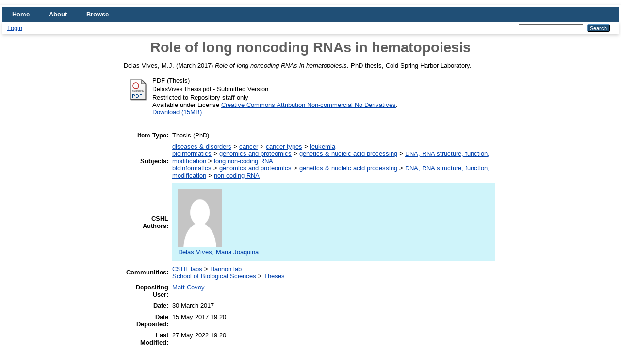

--- FILE ---
content_type: text/html; charset=utf-8
request_url: https://repository.cshl.edu/id/eprint/34742/
body_size: 18743
content:
<!DOCTYPE html>
<html xmlns="http://www.w3.org/1999/xhtml" lang="en">
  <head>
    <meta http-equiv="X-UA-Compatible" content="IE=edge" />
    <title> Role of long noncoding RNAs in hematopoiesis  - CSHL Scientific Digital Repository</title>
    <link rel="icon" href="/favicon.ico" type="image/x-icon" />
    <link rel="shortcut icon" href="/favicon.ico" type="image/x-icon" />
    <meta name="eprints.eprintid" content="34742" />
<meta name="eprints.rev_number" content="12" />
<meta content="archive" name="eprints.eprint_status" />
<meta name="eprints.userid" content="22" />
<meta content="disk0/00/03/47/42" name="eprints.dir" />
<meta content="2017-05-15 19:20:57" name="eprints.datestamp" />
<meta content="2022-05-27 19:20:20" name="eprints.lastmod" />
<meta name="eprints.status_changed" content="2017-05-15 19:20:57" />
<meta content="thesis" name="eprints.type" />
<meta content="show" name="eprints.metadata_visibility" />
<meta name="eprints.creators_name" content="Delas Vives, M.J." />
<meta content="Role of long noncoding RNAs in hematopoiesis" name="eprints.title" />
<meta content="submitted" name="eprints.ispublished" />
<meta content="leukemia" name="eprints.subjects" />
<meta content="long_non_coding_RNA" name="eprints.subjects" />
<meta content="non_coding_RNA" name="eprints.subjects" />
<meta name="eprints.divisions" content="Hannon_Lab" />
<meta content="Theses" name="eprints.divisions" />
<meta name="eprints.date" content="2017-03-30" />
<meta content="submitted" name="eprints.date_type" />
<meta content="restricted" name="eprints.full_text_status" />
<meta content="Cold Spring Harbor Laboratory" name="eprints.institution" />
<meta content="Cancer Center" name="eprints.department" />
<meta content="phd" name="eprints.thesis_type" />
<meta name="eprints.cshl_author" content="delas_vives_maria_joaquina" />
<meta content="  Delas Vives, M.J.  (March 2017) Role of long noncoding RNAs in hematopoiesis.  PhD thesis, Cold Spring Harbor Laboratory.   " name="eprints.citation" />
<meta content="https://repository.cshl.edu/id/eprint/34742/1/DelasVives%20Thesis.pdf" name="eprints.document_url" />
<link href="http://purl.org/DC/elements/1.0/" rel="schema.DC" />
<meta name="DC.relation" content="https://repository.cshl.edu/id/eprint/34742/" />
<meta content="Role of long noncoding RNAs in hematopoiesis" name="DC.title" />
<meta content="Delas Vives, M.J." name="DC.creator" />
<meta name="DC.subject" content="leukemia" />
<meta name="DC.subject" content="long non-coding RNA" />
<meta name="DC.subject" content="non-coding RNA" />
<meta name="DC.date" content="2017-03-30" />
<meta name="DC.type" content="Thesis" />
<meta name="DC.type" content="NonPeerReviewed" />
<meta content="application/pdf" name="DC.format" />
<meta content="en" name="DC.language" />
<meta content="cc_by_nc_nd" name="DC.rights" />
<meta name="DC.identifier" content="https://repository.cshl.edu/id/eprint/34742/1/DelasVives%20Thesis.pdf" />
<meta content="  Delas Vives, M.J.  (March 2017) Role of long noncoding RNAs in hematopoiesis.  PhD thesis, Cold Spring Harbor Laboratory.   " name="DC.identifier" />
<link rel="canonical" href="https://repository.cshl.edu/id/eprint/34742/" />
<link rel="alternate" title="Check URLs" type="text/plain; charset=utf-8" href="https://repository.cshl.edu/cgi/export/eprint/34742/URLCheck/cshleprints3-eprint-34742.txt" />
<link title="MODS" rel="alternate" href="https://repository.cshl.edu/cgi/export/eprint/34742/MODS/cshleprints3-eprint-34742.xml" type="text/xml; charset=utf-8" />
<link type="text/plain; charset=utf-8" href="https://repository.cshl.edu/cgi/export/eprint/34742/Text/cshleprints3-eprint-34742.txt" rel="alternate" title="ASCII Citation" />
<link title="BibTeX" rel="alternate" href="https://repository.cshl.edu/cgi/export/eprint/34742/BibTeX/cshleprints3-eprint-34742.bib" type="text/plain; charset=utf-8" />
<link href="https://repository.cshl.edu/cgi/export/eprint/34742/RDFNT/cshleprints3-eprint-34742.nt" type="text/plain" title="RDF+N-Triples" rel="alternate" />
<link title="Multiline CSV" rel="alternate" href="https://repository.cshl.edu/cgi/export/eprint/34742/CSV/cshleprints3-eprint-34742.csv" type="text/csv; charset=utf-8" />
<link rel="alternate" title="OpenURL ContextObject in Span" type="text/plain; charset=utf-8" href="https://repository.cshl.edu/cgi/export/eprint/34742/COinS/cshleprints3-eprint-34742.txt" />
<link rel="alternate" title="EndNoteTom" type="text/plain; charset=utf-8" href="https://repository.cshl.edu/cgi/export/eprint/34742/EndNoteTom/cshleprints3-eprint-34742.enw" />
<link href="https://repository.cshl.edu/cgi/export/eprint/34742/EndNote/cshleprints3-eprint-34742.enw" type="text/plain; charset=utf-8" title="EndNote" rel="alternate" />
<link title="MPEG-21 DIDL" rel="alternate" href="https://repository.cshl.edu/cgi/export/eprint/34742/DIDL/cshleprints3-eprint-34742.xml" type="text/xml; charset=utf-8" />
<link href="https://repository.cshl.edu/cgi/export/eprint/34742/RIS/cshleprints3-eprint-34742.ris" type="text/plain" title="Reference Manager" rel="alternate" />
<link rel="alternate" title="HTML Citation" type="text/html; charset=utf-8" href="https://repository.cshl.edu/cgi/export/eprint/34742/HTML/cshleprints3-eprint-34742.html" />
<link href="https://repository.cshl.edu/cgi/export/eprint/34742/Atom/cshleprints3-eprint-34742.xml" type="application/atom+xml;charset=utf-8" title="Atom" rel="alternate" />
<link rel="alternate" title="RDF+XML" type="application/rdf+xml" href="https://repository.cshl.edu/cgi/export/eprint/34742/RDFXML/cshleprints3-eprint-34742.rdf" />
<link type="text/xml; charset=utf-8" href="https://repository.cshl.edu/cgi/export/eprint/34742/METS/cshleprints3-eprint-34742.xml" rel="alternate" title="METS" />
<link title="EP3 XML" rel="alternate" href="https://repository.cshl.edu/cgi/export/eprint/34742/XML/cshleprints3-eprint-34742.xml" type="application/vnd.eprints.data+xml; charset=utf-8" />
<link type="text/plain; charset=utf-8" href="https://repository.cshl.edu/cgi/export/eprint/34742/Simple/cshleprints3-eprint-34742.txt" rel="alternate" title="Simple Metadata" />
<link type="text/plain; charset=utf-8" href="https://repository.cshl.edu/cgi/export/eprint/34742/DC/cshleprints3-eprint-34742.txt" rel="alternate" title="Dublin Core" />
<link rel="alternate" title="JSON" type="application/json; charset=utf-8" href="https://repository.cshl.edu/cgi/export/eprint/34742/JSON/cshleprints3-eprint-34742.js" />
<link href="https://repository.cshl.edu/cgi/export/eprint/34742/Refer/cshleprints3-eprint-34742.refer" type="text/plain" title="Refer" rel="alternate" />
<link title="RDF+N3" rel="alternate" href="https://repository.cshl.edu/cgi/export/eprint/34742/RDFN3/cshleprints3-eprint-34742.n3" type="text/n3" />
<link title="PubMed IDs" rel="alternate" href="https://repository.cshl.edu/cgi/export/eprint/34742/PMID/cshleprints3-eprint-34742.txt" type="text/plain; charset=utf-8" />
<link type="text/xml; charset=utf-8" href="https://repository.cshl.edu/cgi/export/eprint/34742/ContextObject/cshleprints3-eprint-34742.xml" rel="alternate" title="OpenURL ContextObject" />
<link rel="Top" href="https://repository.cshl.edu/" />
    <link href="https://repository.cshl.edu/sword-app/servicedocument" rel="Sword" />
    <link rel="SwordDeposit" href="https://repository.cshl.edu/id/contents" />
    <link type="text/html" rel="Search" href="https://repository.cshl.edu/cgi/search" />
    <link href="https://repository.cshl.edu/cgi/opensearchdescription" rel="Search" type="application/opensearchdescription+xml" title="CSHL Scientific Digital Repository" />
    <script type="text/javascript" src="https://www.google.com/jsapi">
//padder
</script><script type="text/javascript">
// <![CDATA[
google.load("visualization", "1", {packages:["corechart", "geochart"]});
// ]]></script><script type="text/javascript" src="https://www.google.com/jsapi">
//padder
</script><script type="text/javascript">
// <![CDATA[
google.load("visualization", "1", {packages:["corechart", "geochart"]});
// ]]></script><script type="text/javascript">
// <![CDATA[
var eprints_http_root = "https://repository.cshl.edu";
var eprints_http_cgiroot = "https://repository.cshl.edu/cgi";
var eprints_oai_archive_id = "repository.cshl.edu";
var eprints_logged_in = false;
var eprints_logged_in_userid = 0; 
var eprints_logged_in_username = ""; 
var eprints_logged_in_usertype = ""; 
// ]]></script>
    <style type="text/css">.ep_logged_in { display: none }</style>
    <link href="/style/auto-3.4.5.css?1693503615" rel="stylesheet" type="text/css" />
    <script type="text/javascript" src="/javascript/auto-3.4.5.js?1693503615">
//padder
</script>
    <!--[if lte IE 6]>
        <link rel="stylesheet" type="text/css" href="/style/ie6.css" />
   <![endif]-->
    <meta content="EPrints 3.4.5" name="Generator" />
    <meta http-equiv="Content-Type" content="text/html; charset=UTF-8" />
    <meta http-equiv="Content-Language" content="en" />
    
  </head>
  <body>
    
    <div id="wrapper">
      <header>
        <div class="ep_tm_header ep_noprint">
          <nav aria-label="Main Navigation">
            <ul role="menu" class="ep_tm_menu">
              <li>
                <a href="/" title="Go to start page!" role="menuitem">
                  Home
                </a>
              </li>
              <li>
                <a href="/information.html" title="Get some detailed repository information!" role="menuitem">
                  About
                </a>
              </li>
              <li>
                <a href="/view/" title="Browse the items using prepared lists!" role="menuitem" menu="ep_tm_menu_browse" aria-owns="ep_tm_menu_browse">
                  Browse
                </a>
                <ul role="menu" id="ep_tm_menu_browse" style="display:none;">
                  <li>
                    <a href="/view/year/" role="menuitem">
                      Browse by 
                      Year
                    </a>
                  </li>
                  <li>
                    <a href="/view/subjects/" role="menuitem">
                      Browse by 
                      Subject
                    </a>
                  </li>
                  <li>
                    <a href="/view/divisions/" role="menuitem">
                      Browse by 
                      Community
                    </a>
                  </li>
                  <li>
                    <a href="/view/creators/" role="menuitem">
                      Browse by 
                      Author
                    </a>
                  </li>
                </ul>
              </li>
            </ul>
          </nav>
        
          <div class="ep_tm_searchbar">
            <div>
              <ul role="toolbar" class="ep_tm_key_tools" id="ep_tm_menu_tools"><li class="ep_tm_key_tools_item"><a class="ep_tm_key_tools_item_link" href="/cgi/users/home">Login</a></li></ul>
            </div>
            <div>
              
              <form method="get" accept-charset="utf-8" action="/cgi/search" style="display:inline" role="search" aria-label="Publication simple search">
                <input class="ep_tm_searchbarbox" size="20" type="text" name="q" aria-labelledby="searchbutton" />
                <input class="ep_tm_searchbarbutton" value="Search" type="submit" name="_action_search" id="searchbutton" />
                <input type="hidden" name="_action_search" value="Search" />
                <input type="hidden" name="_order" value="bytitle" />
                <input type="hidden" name="basic_srchtype" value="ALL" />
                <input type="hidden" name="_satisfyall" value="ALL" />
              </form>
            </div>
          </div>
        </div>
      </header>

      <div id="main_content">
        <div class="ep_tm_page_content">
          <h1 id="page-title" class="ep_tm_pagetitle">
            

Role of long noncoding RNAs in hematopoiesis


          </h1>
          <div class="ep_summary_content"><div class="ep_summary_content_top"></div><div class="ep_summary_content_left"></div><div class="ep_summary_content_right"></div><div class="ep_summary_content_main">

  <p style="margin-bottom: 1em">
    


    <span class="person_name">Delas Vives, M.J.</span>
  

(March 2017)

<em>Role of long noncoding RNAs in hematopoiesis.</em>


    PhD thesis, Cold Spring Harbor Laboratory.
  




  </p>

  

  

    
  
    
      
      <table>
        
          <tr>
            <td valign="top" align="right"><a class="ep_document_link" href="https://repository.cshl.edu/34742/1/DelasVives%20Thesis.pdf"><img src="https://repository.cshl.edu/style/images/fileicons/application_pdf.png" border="0" alt="[thumbnail of Thesis]" class="ep_doc_icon" /></a></td>
            <td valign="top">
              

<!-- document citation -->


<span class="ep_document_citation">
<span class="document_format">PDF (Thesis)</span>
<br /><span class="document_filename">DelasVives Thesis.pdf</span>
 - Submitted Version

  <br />Restricted to Repository staff only 

  <br />Available under License <a href="http://creativecommons.org/licenses/by-nc-nd/3.0/">Creative Commons Attribution Non-commercial No Derivatives</a>.

</span>

<br />
              <a href="https://repository.cshl.edu/id/eprint/34742/1/DelasVives%20Thesis.pdf">Download (15MB)</a>
              
              
  
              <ul>
              
              </ul>
            </td>
          </tr>
        
      </table>
    

  

  

  


  

  <table style="margin-bottom: 1em; margin-top: 1em;" cellpadding="3">
    <tr>
      <th align="right">Item Type:</th>
      <td>
        Thesis
        
        
        (PhD)
      </td>
    </tr>
    
    
      
    
      
    
      
    
      
        <tr>
          <th align="right">Subjects:</th>
          <td valign="top"><a href="https://repository.cshl.edu/view/subjects/Diseases=5Fand=5FDisorders.html">diseases &amp; disorders</a> &gt; <a href="https://repository.cshl.edu/view/subjects/Cancer.html">cancer</a> &gt; <a href="https://repository.cshl.edu/view/subjects/types.html"> cancer types</a> &gt; <a href="https://repository.cshl.edu/view/subjects/leukemia.html">leukemia</a><br /><a href="https://repository.cshl.edu/view/subjects/Bioinformatics.html">bioinformatics</a> &gt; <a href="https://repository.cshl.edu/view/subjects/Genomics.html">genomics and proteomics</a> &gt; <a href="https://repository.cshl.edu/view/subjects/Genetics.html">genetics &amp; nucleic acid processing</a> &gt; <a href="https://repository.cshl.edu/view/subjects/DNA=5Fstructure=5Fand=5Fmodification.html">DNA, RNA structure, function, modification</a> &gt; <a href="https://repository.cshl.edu/view/subjects/long=5Fnon=5Fcoding=5FRNA.html">long non-coding RNA</a><br /><a href="https://repository.cshl.edu/view/subjects/Bioinformatics.html">bioinformatics</a> &gt; <a href="https://repository.cshl.edu/view/subjects/Genomics.html">genomics and proteomics</a> &gt; <a href="https://repository.cshl.edu/view/subjects/Genetics.html">genetics &amp; nucleic acid processing</a> &gt; <a href="https://repository.cshl.edu/view/subjects/DNA=5Fstructure=5Fand=5Fmodification.html">DNA, RNA structure, function, modification</a> &gt; <a href="https://repository.cshl.edu/view/subjects/non=5Fcoding=5FRNA.html">non-coding RNA</a></td>
        </tr>
      
    
      
        <tr>
          <th align="right">CSHL Authors:</th>
          <td valign="top"><ul class="cshlauthorlist"><li class="picturecaption"><a href="http://repository.cshl.edu/view/cshl_author/delas=5Fvives=5Fmaria=5Fjoaquina.html"><img onerror="this.onerror=null;this.src='http://repository.cshl.edu/util/irpics/none.png';" height="120" width="90" src="http://repository.cshl.edu/util/irpics/delas_vives_maria_joaquina.jpg" /><br />Delas Vives, Maria Joaquina</a></li></ul></td>
        </tr>
      
    
      
        <tr>
          <th align="right">Communities:</th>
          <td valign="top"><a href="https://repository.cshl.edu/view/divisions/CSHL=5Flabs.html">CSHL labs</a> &gt; <a href="https://repository.cshl.edu/view/divisions/Hannon=5FLab.html">Hannon lab</a><br /><a href="https://repository.cshl.edu/view/divisions/School=5FBiological=5FScience.html">School of Biological Sciences</a> &gt; <a href="https://repository.cshl.edu/view/divisions/Theses.html">Theses</a></td>
        </tr>
      
    
      
    
      
    
      
        <tr>
          <th align="right">Depositing User:</th>
          <td valign="top">

<a href="https://repository.cshl.edu/cgi/users/home?screen=User::View&amp;userid=22"><span class="ep_name_citation"><span class="person_name">Matt Covey</span></span></a>

</td>
        </tr>
      
    
      
        <tr>
          <th align="right">Date:</th>
          <td valign="top">30 March 2017</td>
        </tr>
      
    
      
        <tr>
          <th align="right">Date Deposited:</th>
          <td valign="top">15 May 2017 19:20</td>
        </tr>
      
    
      
        <tr>
          <th align="right">Last Modified:</th>
          <td valign="top">27 May 2022 19:20</td>
        </tr>
      
    
      
    
      
    
      
    
    <tr>
      <th align="right">URI:</th>
      <td valign="top"><a href="https://repository.cshl.edu/id/eprint/34742">https://repository.cshl.edu/id/eprint/34742</a></td>
    </tr>
  </table>

  
  

  
    <h3>Actions (login required)</h3>
    <table class="ep_summary_page_actions">
    
      <tr>
        <td><a href="/cgi/users/home?screen=EPrint%3A%3AView&amp;eprintid=34742"><img class="ep_form_action_icon" src="/style/images/action_view.png" role="button" alt="Administrator's edit/view item" /></a></td>
        <td>Administrator's edit/view item</td>
      </tr>
    
    </table>
  

</div><div class="ep_summary_content_bottom"></div><div class="ep_summary_content_after"></div></div>
        </div>
      </div>

      <footer>
        <div class="ep_tm_footer ep_noprint">
          <span>CSHL Scientific Digital Repository is powered by <em><a href="http://eprints.org/software/">EPrints 3.4</a></em> which is developed by the <a href="https://www.ecs.soton.ac.uk/">School of Electronics and Computer Science</a> at the University of Southampton. <a href="/eprints/">About EPrints</a> | <a href="/accessibility/">Accessibility</a></span>
          <div class="ep_tm_eprints_logo">
            <a rel="external" href="https://eprints.org/software/">
              <img alt="EPrints Logo" src="/images/eprintslogo.png" /><img alt="EPrints Publications Flavour Logo" src="/images/flavour.png" style="width: 28px" />
            </a>
          </div>
        </div>
      </footer>
    </div> <!-- wrapper -->
  </body>
</html>